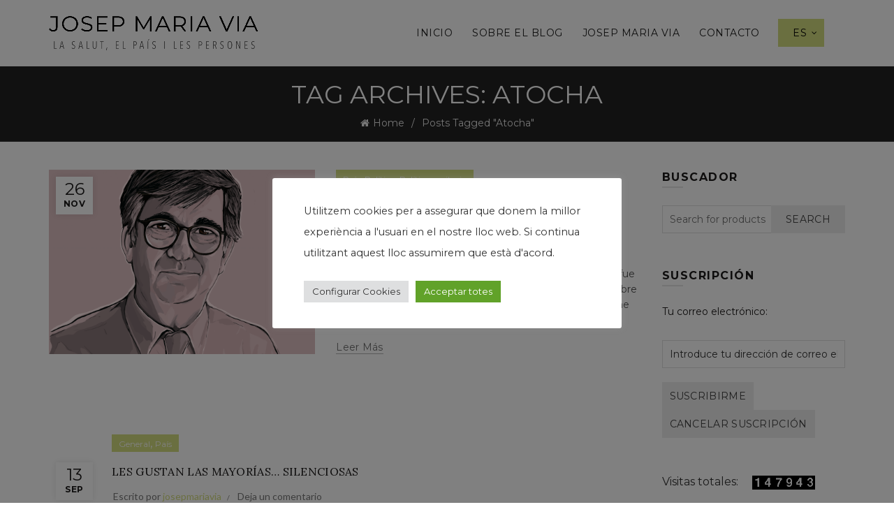

--- FILE ---
content_type: text/html; charset=UTF-8
request_url: https://josepmariavia.com/es/tag/atocha-es/
body_size: 18820
content:
<!DOCTYPE html>
<!--[if IE 8]>
<html class="ie ie8" lang="es-ES">
<![endif]-->
<!--[if !(IE 7) & !(IE 8)]><!-->
<html lang="es-ES">
<!--<![endif]-->
<head>
	<meta charset="UTF-8">
	<meta name="viewport" content="width=device-width, initial-scale=1.0, maximum-scale=1.0, user-scalable=no">
	<link rel="profile" href="http://gmpg.org/xfn/11">
	<link rel="pingback" href="https://josepmariavia.com/xmlrpc.php">

	<title>Atocha &#8211; El blog de Josep Maria Via</title>
<meta name='robots' content='max-image-preview:large' />
	<style>img:is([sizes="auto" i], [sizes^="auto," i]) { contain-intrinsic-size: 3000px 1500px }</style>
	<link rel="alternate" href="https://josepmariavia.com/ca/tag/atocha/" hreflang="ca" />
<link rel="alternate" href="https://josepmariavia.com/es/tag/atocha-es/" hreflang="es" />
<link rel='dns-prefetch' href='//www.google.com' />
<link rel='dns-prefetch' href='//fonts.googleapis.com' />
<link rel="alternate" type="application/rss+xml" title="El blog de Josep Maria Via &raquo; Feed" href="https://josepmariavia.com/es/feed/" />
<link rel="alternate" type="application/rss+xml" title="El blog de Josep Maria Via &raquo; Feed de los comentarios" href="https://josepmariavia.com/es/comments/feed/" />
<link rel="alternate" type="application/rss+xml" title="El blog de Josep Maria Via &raquo; Etiqueta Atocha del feed" href="https://josepmariavia.com/es/tag/atocha-es/feed/" />
		<!-- This site uses the Google Analytics by MonsterInsights plugin v9.6.1 - Using Analytics tracking - https://www.monsterinsights.com/ -->
		<!-- Nota: MonsterInsights no está actualmente configurado en este sitio. El dueño del sitio necesita identificarse usando su cuenta de Google Analytics en el panel de ajustes de MonsterInsights. -->
					<!-- No tracking code set -->
				<!-- / Google Analytics by MonsterInsights -->
		<style id='wp-emoji-styles-inline-css' type='text/css'>

	img.wp-smiley, img.emoji {
		display: inline !important;
		border: none !important;
		box-shadow: none !important;
		height: 1em !important;
		width: 1em !important;
		margin: 0 0.07em !important;
		vertical-align: -0.1em !important;
		background: none !important;
		padding: 0 !important;
	}
</style>
<link rel='stylesheet' id='wp-block-library-css' href='https://josepmariavia.com/wp-includes/css/dist/block-library/style.min.css?ver=7f8ea827608e51439d53dbe2261c3eac' type='text/css' media='all' />
<style id='classic-theme-styles-inline-css' type='text/css'>
/*! This file is auto-generated */
.wp-block-button__link{color:#fff;background-color:#32373c;border-radius:9999px;box-shadow:none;text-decoration:none;padding:calc(.667em + 2px) calc(1.333em + 2px);font-size:1.125em}.wp-block-file__button{background:#32373c;color:#fff;text-decoration:none}
</style>
<style id='safe-svg-svg-icon-style-inline-css' type='text/css'>
.safe-svg-cover{text-align:center}.safe-svg-cover .safe-svg-inside{display:inline-block;max-width:100%}.safe-svg-cover svg{fill:currentColor;height:100%;max-height:100%;max-width:100%;width:100%}

</style>
<style id='global-styles-inline-css' type='text/css'>
:root{--wp--preset--aspect-ratio--square: 1;--wp--preset--aspect-ratio--4-3: 4/3;--wp--preset--aspect-ratio--3-4: 3/4;--wp--preset--aspect-ratio--3-2: 3/2;--wp--preset--aspect-ratio--2-3: 2/3;--wp--preset--aspect-ratio--16-9: 16/9;--wp--preset--aspect-ratio--9-16: 9/16;--wp--preset--color--black: #000000;--wp--preset--color--cyan-bluish-gray: #abb8c3;--wp--preset--color--white: #ffffff;--wp--preset--color--pale-pink: #f78da7;--wp--preset--color--vivid-red: #cf2e2e;--wp--preset--color--luminous-vivid-orange: #ff6900;--wp--preset--color--luminous-vivid-amber: #fcb900;--wp--preset--color--light-green-cyan: #7bdcb5;--wp--preset--color--vivid-green-cyan: #00d084;--wp--preset--color--pale-cyan-blue: #8ed1fc;--wp--preset--color--vivid-cyan-blue: #0693e3;--wp--preset--color--vivid-purple: #9b51e0;--wp--preset--gradient--vivid-cyan-blue-to-vivid-purple: linear-gradient(135deg,rgba(6,147,227,1) 0%,rgb(155,81,224) 100%);--wp--preset--gradient--light-green-cyan-to-vivid-green-cyan: linear-gradient(135deg,rgb(122,220,180) 0%,rgb(0,208,130) 100%);--wp--preset--gradient--luminous-vivid-amber-to-luminous-vivid-orange: linear-gradient(135deg,rgba(252,185,0,1) 0%,rgba(255,105,0,1) 100%);--wp--preset--gradient--luminous-vivid-orange-to-vivid-red: linear-gradient(135deg,rgba(255,105,0,1) 0%,rgb(207,46,46) 100%);--wp--preset--gradient--very-light-gray-to-cyan-bluish-gray: linear-gradient(135deg,rgb(238,238,238) 0%,rgb(169,184,195) 100%);--wp--preset--gradient--cool-to-warm-spectrum: linear-gradient(135deg,rgb(74,234,220) 0%,rgb(151,120,209) 20%,rgb(207,42,186) 40%,rgb(238,44,130) 60%,rgb(251,105,98) 80%,rgb(254,248,76) 100%);--wp--preset--gradient--blush-light-purple: linear-gradient(135deg,rgb(255,206,236) 0%,rgb(152,150,240) 100%);--wp--preset--gradient--blush-bordeaux: linear-gradient(135deg,rgb(254,205,165) 0%,rgb(254,45,45) 50%,rgb(107,0,62) 100%);--wp--preset--gradient--luminous-dusk: linear-gradient(135deg,rgb(255,203,112) 0%,rgb(199,81,192) 50%,rgb(65,88,208) 100%);--wp--preset--gradient--pale-ocean: linear-gradient(135deg,rgb(255,245,203) 0%,rgb(182,227,212) 50%,rgb(51,167,181) 100%);--wp--preset--gradient--electric-grass: linear-gradient(135deg,rgb(202,248,128) 0%,rgb(113,206,126) 100%);--wp--preset--gradient--midnight: linear-gradient(135deg,rgb(2,3,129) 0%,rgb(40,116,252) 100%);--wp--preset--font-size--small: 13px;--wp--preset--font-size--medium: 20px;--wp--preset--font-size--large: 36px;--wp--preset--font-size--x-large: 42px;--wp--preset--spacing--20: 0.44rem;--wp--preset--spacing--30: 0.67rem;--wp--preset--spacing--40: 1rem;--wp--preset--spacing--50: 1.5rem;--wp--preset--spacing--60: 2.25rem;--wp--preset--spacing--70: 3.38rem;--wp--preset--spacing--80: 5.06rem;--wp--preset--shadow--natural: 6px 6px 9px rgba(0, 0, 0, 0.2);--wp--preset--shadow--deep: 12px 12px 50px rgba(0, 0, 0, 0.4);--wp--preset--shadow--sharp: 6px 6px 0px rgba(0, 0, 0, 0.2);--wp--preset--shadow--outlined: 6px 6px 0px -3px rgba(255, 255, 255, 1), 6px 6px rgba(0, 0, 0, 1);--wp--preset--shadow--crisp: 6px 6px 0px rgba(0, 0, 0, 1);}:where(.is-layout-flex){gap: 0.5em;}:where(.is-layout-grid){gap: 0.5em;}body .is-layout-flex{display: flex;}.is-layout-flex{flex-wrap: wrap;align-items: center;}.is-layout-flex > :is(*, div){margin: 0;}body .is-layout-grid{display: grid;}.is-layout-grid > :is(*, div){margin: 0;}:where(.wp-block-columns.is-layout-flex){gap: 2em;}:where(.wp-block-columns.is-layout-grid){gap: 2em;}:where(.wp-block-post-template.is-layout-flex){gap: 1.25em;}:where(.wp-block-post-template.is-layout-grid){gap: 1.25em;}.has-black-color{color: var(--wp--preset--color--black) !important;}.has-cyan-bluish-gray-color{color: var(--wp--preset--color--cyan-bluish-gray) !important;}.has-white-color{color: var(--wp--preset--color--white) !important;}.has-pale-pink-color{color: var(--wp--preset--color--pale-pink) !important;}.has-vivid-red-color{color: var(--wp--preset--color--vivid-red) !important;}.has-luminous-vivid-orange-color{color: var(--wp--preset--color--luminous-vivid-orange) !important;}.has-luminous-vivid-amber-color{color: var(--wp--preset--color--luminous-vivid-amber) !important;}.has-light-green-cyan-color{color: var(--wp--preset--color--light-green-cyan) !important;}.has-vivid-green-cyan-color{color: var(--wp--preset--color--vivid-green-cyan) !important;}.has-pale-cyan-blue-color{color: var(--wp--preset--color--pale-cyan-blue) !important;}.has-vivid-cyan-blue-color{color: var(--wp--preset--color--vivid-cyan-blue) !important;}.has-vivid-purple-color{color: var(--wp--preset--color--vivid-purple) !important;}.has-black-background-color{background-color: var(--wp--preset--color--black) !important;}.has-cyan-bluish-gray-background-color{background-color: var(--wp--preset--color--cyan-bluish-gray) !important;}.has-white-background-color{background-color: var(--wp--preset--color--white) !important;}.has-pale-pink-background-color{background-color: var(--wp--preset--color--pale-pink) !important;}.has-vivid-red-background-color{background-color: var(--wp--preset--color--vivid-red) !important;}.has-luminous-vivid-orange-background-color{background-color: var(--wp--preset--color--luminous-vivid-orange) !important;}.has-luminous-vivid-amber-background-color{background-color: var(--wp--preset--color--luminous-vivid-amber) !important;}.has-light-green-cyan-background-color{background-color: var(--wp--preset--color--light-green-cyan) !important;}.has-vivid-green-cyan-background-color{background-color: var(--wp--preset--color--vivid-green-cyan) !important;}.has-pale-cyan-blue-background-color{background-color: var(--wp--preset--color--pale-cyan-blue) !important;}.has-vivid-cyan-blue-background-color{background-color: var(--wp--preset--color--vivid-cyan-blue) !important;}.has-vivid-purple-background-color{background-color: var(--wp--preset--color--vivid-purple) !important;}.has-black-border-color{border-color: var(--wp--preset--color--black) !important;}.has-cyan-bluish-gray-border-color{border-color: var(--wp--preset--color--cyan-bluish-gray) !important;}.has-white-border-color{border-color: var(--wp--preset--color--white) !important;}.has-pale-pink-border-color{border-color: var(--wp--preset--color--pale-pink) !important;}.has-vivid-red-border-color{border-color: var(--wp--preset--color--vivid-red) !important;}.has-luminous-vivid-orange-border-color{border-color: var(--wp--preset--color--luminous-vivid-orange) !important;}.has-luminous-vivid-amber-border-color{border-color: var(--wp--preset--color--luminous-vivid-amber) !important;}.has-light-green-cyan-border-color{border-color: var(--wp--preset--color--light-green-cyan) !important;}.has-vivid-green-cyan-border-color{border-color: var(--wp--preset--color--vivid-green-cyan) !important;}.has-pale-cyan-blue-border-color{border-color: var(--wp--preset--color--pale-cyan-blue) !important;}.has-vivid-cyan-blue-border-color{border-color: var(--wp--preset--color--vivid-cyan-blue) !important;}.has-vivid-purple-border-color{border-color: var(--wp--preset--color--vivid-purple) !important;}.has-vivid-cyan-blue-to-vivid-purple-gradient-background{background: var(--wp--preset--gradient--vivid-cyan-blue-to-vivid-purple) !important;}.has-light-green-cyan-to-vivid-green-cyan-gradient-background{background: var(--wp--preset--gradient--light-green-cyan-to-vivid-green-cyan) !important;}.has-luminous-vivid-amber-to-luminous-vivid-orange-gradient-background{background: var(--wp--preset--gradient--luminous-vivid-amber-to-luminous-vivid-orange) !important;}.has-luminous-vivid-orange-to-vivid-red-gradient-background{background: var(--wp--preset--gradient--luminous-vivid-orange-to-vivid-red) !important;}.has-very-light-gray-to-cyan-bluish-gray-gradient-background{background: var(--wp--preset--gradient--very-light-gray-to-cyan-bluish-gray) !important;}.has-cool-to-warm-spectrum-gradient-background{background: var(--wp--preset--gradient--cool-to-warm-spectrum) !important;}.has-blush-light-purple-gradient-background{background: var(--wp--preset--gradient--blush-light-purple) !important;}.has-blush-bordeaux-gradient-background{background: var(--wp--preset--gradient--blush-bordeaux) !important;}.has-luminous-dusk-gradient-background{background: var(--wp--preset--gradient--luminous-dusk) !important;}.has-pale-ocean-gradient-background{background: var(--wp--preset--gradient--pale-ocean) !important;}.has-electric-grass-gradient-background{background: var(--wp--preset--gradient--electric-grass) !important;}.has-midnight-gradient-background{background: var(--wp--preset--gradient--midnight) !important;}.has-small-font-size{font-size: var(--wp--preset--font-size--small) !important;}.has-medium-font-size{font-size: var(--wp--preset--font-size--medium) !important;}.has-large-font-size{font-size: var(--wp--preset--font-size--large) !important;}.has-x-large-font-size{font-size: var(--wp--preset--font-size--x-large) !important;}
:where(.wp-block-post-template.is-layout-flex){gap: 1.25em;}:where(.wp-block-post-template.is-layout-grid){gap: 1.25em;}
:where(.wp-block-columns.is-layout-flex){gap: 2em;}:where(.wp-block-columns.is-layout-grid){gap: 2em;}
:root :where(.wp-block-pullquote){font-size: 1.5em;line-height: 1.6;}
</style>
<link rel='stylesheet' id='cookie-law-info-css' href='https://josepmariavia.com/wp-content/plugins/cookie-law-info/legacy/public/css/cookie-law-info-public.css?ver=3.3.1' type='text/css' media='all' />
<link rel='stylesheet' id='cookie-law-info-gdpr-css' href='https://josepmariavia.com/wp-content/plugins/cookie-law-info/legacy/public/css/cookie-law-info-gdpr.css?ver=3.3.1' type='text/css' media='all' />
<link rel='stylesheet' id='super-rss-reader-css' href='https://josepmariavia.com/wp-content/plugins/super-rss-reader/public/css/style.min.css?ver=5.3' type='text/css' media='all' />
<link rel='stylesheet' id='wps-visitor-style-css' href='https://josepmariavia.com/wp-content/plugins/wps-visitor-counter/styles/css/default.css?ver=2' type='text/css' media='all' />
<link rel='stylesheet' id='bootstrap-css' href='https://josepmariavia.com/wp-content/themes/basel/css/bootstrap.min.css?ver=5.5.1' type='text/css' media='all' />
<link rel='stylesheet' id='basel-style-css' href='https://josepmariavia.com/wp-content/themes/basel/style.min.css?ver=5.5.1' type='text/css' media='all' />
<link rel='stylesheet' id='child-style-css' href='https://josepmariavia.com/wp-content/themes/basel-child/style.css?ver=5.5.1' type='text/css' media='all' />
<link rel='stylesheet' id='js_composer_front-css' href='https://josepmariavia.com/wp-content/plugins/js_composer/assets/css/js_composer.min.css?ver=8.5' type='text/css' media='all' />
<link rel='stylesheet' id='vc_font_awesome_5_shims-css' href='https://josepmariavia.com/wp-content/plugins/js_composer/assets/lib/vendor/node_modules/@fortawesome/fontawesome-free/css/v4-shims.min.css?ver=8.5' type='text/css' media='all' />
<link rel='stylesheet' id='basel-blog-general-css' href='https://josepmariavia.com/wp-content/themes/basel/css/parts/blog-general.min.css?ver=5.5.1' type='text/css' media='all' />
<link rel='stylesheet' id='basel-wp-gutenberg-css' href='https://josepmariavia.com/wp-content/themes/basel/css/parts/wp-gutenberg.min.css?ver=5.5.1' type='text/css' media='all' />
<link rel='stylesheet' id='basel-int-revolution-slider-css' href='https://josepmariavia.com/wp-content/themes/basel/css/parts/int-revolution-slider.min.css?ver=5.5.1' type='text/css' media='all' />
<link rel='stylesheet' id='basel-int-wpcf7-css' href='https://josepmariavia.com/wp-content/themes/basel/css/parts/int-wpcf7.min.css?ver=5.5.1' type='text/css' media='all' />
<link rel='stylesheet' id='basel-int-wpbakery-base-css' href='https://josepmariavia.com/wp-content/themes/basel/css/parts/int-wpbakery-base.min.css?ver=5.5.1' type='text/css' media='all' />
<link rel='stylesheet' id='basel-header-general-css' href='https://josepmariavia.com/wp-content/themes/basel/css/parts/header-general.min.css?ver=5.5.1' type='text/css' media='all' />
<link rel='stylesheet' id='basel-page-title-css' href='https://josepmariavia.com/wp-content/themes/basel/css/parts/page-title.min.css?ver=5.5.1' type='text/css' media='all' />
<link rel='stylesheet' id='basel-el-social-icons-css' href='https://josepmariavia.com/wp-content/themes/basel/css/parts/el-social-icons.min.css?ver=5.5.1' type='text/css' media='all' />
<link rel='stylesheet' id='basel-opt-off-canvas-sidebar-css' href='https://josepmariavia.com/wp-content/themes/basel/css/parts/opt-off-canvas-sidebar.min.css?ver=5.5.1' type='text/css' media='all' />
<link rel='stylesheet' id='basel-footer-general-css' href='https://josepmariavia.com/wp-content/themes/basel/css/parts/footer-general.min.css?ver=5.5.1' type='text/css' media='all' />
<link rel='stylesheet' id='basel-lib-photoswipe-css' href='https://josepmariavia.com/wp-content/themes/basel/css/parts/lib-photoswipe.min.css?ver=5.5.1' type='text/css' media='all' />
<link rel='stylesheet' id='basel-opt-scrolltotop-css' href='https://josepmariavia.com/wp-content/themes/basel/css/parts/opt-scrolltotop.min.css?ver=5.5.1' type='text/css' media='all' />
<link rel='stylesheet' id='xts-google-fonts-css' href='//fonts.googleapis.com/css?family=Montserrat%3A100%2C100italic%2C200%2C200italic%2C300%2C300italic%2C400%2C400italic%2C500%2C500italic%2C600%2C600italic%2C700%2C700italic%2C800%2C800italic%2C900%2C900italic%7CLora%3A400%2C500%2C600%2C700%2C400italic%2C500italic%2C600italic%2C700italic%7CLato%3A100%2C100italic%2C300%2C300italic%2C400%2C400italic%2C700%2C700italic%2C900%2C900italic&#038;ver=5.5.1' type='text/css' media='all' />
<link rel='stylesheet' id='basel-dynamic-style-css' href='https://josepmariavia.com/wp-content/uploads/2025/07/basel-dynamic-1753869941.css?ver=5.5.1' type='text/css' media='all' />
<script type="text/javascript" src="https://josepmariavia.com/wp-includes/js/jquery/jquery.min.js?ver=3.7.1" id="jquery-core-js"></script>
<script type="text/javascript" src="https://josepmariavia.com/wp-includes/js/jquery/jquery-migrate.min.js?ver=3.4.1" id="jquery-migrate-js"></script>
<script type="text/javascript" id="cookie-law-info-js-extra">
/* <![CDATA[ */
var Cli_Data = {"nn_cookie_ids":[],"cookielist":[],"non_necessary_cookies":[],"ccpaEnabled":"","ccpaRegionBased":"","ccpaBarEnabled":"","strictlyEnabled":["necessary","obligatoire"],"ccpaType":"gdpr","js_blocking":"1","custom_integration":"","triggerDomRefresh":"","secure_cookies":""};
var cli_cookiebar_settings = {"animate_speed_hide":"500","animate_speed_show":"500","background":"#FFF","border":"#b1a6a6c2","border_on":"","button_1_button_colour":"#61a229","button_1_button_hover":"#4e8221","button_1_link_colour":"#fff","button_1_as_button":"1","button_1_new_win":"","button_2_button_colour":"#333","button_2_button_hover":"#292929","button_2_link_colour":"#444","button_2_as_button":"","button_2_hidebar":"","button_3_button_colour":"#dedfe0","button_3_button_hover":"#b2b2b3","button_3_link_colour":"#333333","button_3_as_button":"1","button_3_new_win":"","button_4_button_colour":"#dedfe0","button_4_button_hover":"#b2b2b3","button_4_link_colour":"#333333","button_4_as_button":"1","button_7_button_colour":"#61a229","button_7_button_hover":"#4e8221","button_7_link_colour":"#fff","button_7_as_button":"1","button_7_new_win":"","font_family":"inherit","header_fix":"","notify_animate_hide":"1","notify_animate_show":"","notify_div_id":"#cookie-law-info-bar","notify_position_horizontal":"right","notify_position_vertical":"bottom","scroll_close":"","scroll_close_reload":"","accept_close_reload":"","reject_close_reload":"","showagain_tab":"","showagain_background":"#fff","showagain_border":"#000","showagain_div_id":"#cookie-law-info-again","showagain_x_position":"100px","text":"#333333","show_once_yn":"","show_once":"10000","logging_on":"","as_popup":"","popup_overlay":"1","bar_heading_text":"","cookie_bar_as":"popup","popup_showagain_position":"bottom-right","widget_position":"left"};
var log_object = {"ajax_url":"https:\/\/josepmariavia.com\/wp-admin\/admin-ajax.php"};
/* ]]> */
</script>
<script type="text/javascript" src="https://josepmariavia.com/wp-content/plugins/cookie-law-info/legacy/public/js/cookie-law-info-public.js?ver=3.3.1" id="cookie-law-info-js"></script>
<script type="text/javascript" src="https://josepmariavia.com/wp-content/plugins/super-rss-reader/public/js/jquery.easy-ticker.min.js?ver=5.3" id="jquery-easy-ticker-js"></script>
<script type="text/javascript" src="https://josepmariavia.com/wp-content/plugins/super-rss-reader/public/js/script.min.js?ver=5.3" id="super-rss-reader-js"></script>
<script type="text/javascript" id="wps-js-extra">
/* <![CDATA[ */
var wpspagevisit = {"ajaxurl":"https:\/\/josepmariavia.com\/wp-admin\/admin-ajax.php","ajax_nonce":"44cf8879b4"};
/* ]]> */
</script>
<script type="text/javascript" src="https://josepmariavia.com/wp-content/plugins/wps-visitor-counter/styles/js/custom.js?ver=1" id="wps-js"></script>
<!--[if lt IE 9]>
<script type="text/javascript" src="https://josepmariavia.com/wp-content/themes/basel/js/html5.min.js?ver=5.5.1" id="basel_html5shiv-js"></script>
<![endif]-->
<script></script><link rel="https://api.w.org/" href="https://josepmariavia.com/wp-json/" /><link rel="alternate" title="JSON" type="application/json" href="https://josepmariavia.com/wp-json/wp/v2/tags/8166" /><link rel="EditURI" type="application/rsd+xml" title="RSD" href="https://josepmariavia.com/xmlrpc.php?rsd" />

<link rel="apple-touch-icon" sizes="152x152" href="/wp-content/uploads/fbrfg/apple-touch-icon.png">
<link rel="icon" type="image/png" sizes="32x32" href="/wp-content/uploads/fbrfg/favicon-32x32.png">
<link rel="icon" type="image/png" sizes="16x16" href="/wp-content/uploads/fbrfg/favicon-16x16.png">
<link rel="manifest" href="/wp-content/uploads/fbrfg/site.webmanifest">
<link rel="mask-icon" href="/wp-content/uploads/fbrfg/safari-pinned-tab.svg" color="#000000">
<link rel="shortcut icon" href="/wp-content/uploads/fbrfg/favicon.ico">
<meta name="msapplication-TileColor" content="#ffffff">
<meta name="msapplication-config" content="/wp-content/uploads/fbrfg/browserconfig.xml">
<meta name="theme-color" content="#ffffff"><meta name="theme-color" content="">		
		
		
				        <style> 
            	
			/* Shop popup */
			
			.basel-promo-popup {
			   max-width: 900px;
			}
	
            .site-logo {
                width: 20%;
            }    

            .site-logo img {
                max-width: 300px;
                max-height: 95px;
            }    

                            .right-column {
                    width: 30px;
                }  
            
                            .basel-woocommerce-layered-nav .basel-scroll-content {
                    max-height: 280px;
                }
            
			/* header Banner */
			body .header-banner {
				height: 40px;
			}
	
			body.header-banner-display .website-wrapper {
				margin-top:40px;
			}	

            /* Topbar height configs */

			.topbar-menu ul > li {
				line-height: 42px;
			}
			
			.topbar-wrapp,
			.topbar-content:before {
				height: 42px;
			}
			
			.sticky-header-prepared.basel-top-bar-on .header-shop, 
			.sticky-header-prepared.basel-top-bar-on .header-split,
			.enable-sticky-header.basel-header-overlap.basel-top-bar-on .main-header {
				top: 42px;
			}

            /* Header height configs */

            /* Limit logo image height for according to header height */
            .site-logo img {
                max-height: 95px;
            } 

            /* And for sticky header logo also */
            .act-scroll .site-logo img,
            .header-clone .site-logo img {
                max-height: 75px;
            }   

            /* Set sticky headers height for cloned headers based on menu links line height */
            .header-clone .main-nav .menu > li > a {
                height: 75px;
                line-height: 75px;
            } 

            /* Height for switch logos */

            .sticky-header-real:not(.global-header-menu-top) .switch-logo-enable .basel-logo {
                height: 95px;
            }

            .sticky-header-real:not(.global-header-menu-top) .act-scroll .switch-logo-enable .basel-logo {
                height: 75px;
            }

            .sticky-header-real:not(.global-header-menu-top) .act-scroll .switch-logo-enable {
                transform: translateY(-75px);
            }

                            /* Header height for these layouts based on it's menu links line height */
                .main-nav .menu > li > a {
                    height: 95px;
                    line-height: 95px;
                }  
                /* The same for sticky header */
                .act-scroll .main-nav .menu > li > a {
                    height: 75px;
                    line-height: 75px;
                }  
            
            
            
            
            /* Page headings settings for heading overlap. Calculate on the header height base */

            .basel-header-overlap .title-size-default,
            .basel-header-overlap .title-size-small,
            .basel-header-overlap .title-shop.without-title.title-size-default,
            .basel-header-overlap .title-shop.without-title.title-size-small {
                padding-top: 135px;
            }


            .basel-header-overlap .title-shop.without-title.title-size-large,
            .basel-header-overlap .title-size-large {
                padding-top: 215px;
            }

            @media (max-width: 991px) {

				/* header Banner */
				body .header-banner {
					height: 40px;
				}
	
				body.header-banner-display .website-wrapper {
					margin-top:40px;
				}

	            /* Topbar height configs */
				.topbar-menu ul > li {
					line-height: 38px;
				}
				
				.topbar-wrapp,
				.topbar-content:before {
					height: 38px;
				}
				
				.sticky-header-prepared.basel-top-bar-on .header-shop, 
				.sticky-header-prepared.basel-top-bar-on .header-split,
				.enable-sticky-header.basel-header-overlap.basel-top-bar-on .main-header {
					top: 38px;
				}

                /* Set header height for mobile devices */
                .main-header .wrapp-header {
                    min-height: 60px;
                } 

                /* Limit logo image height for mobile according to mobile header height */
                .site-logo img {
                    max-height: 60px;
                }   

                /* Limit logo on sticky header. Both header real and header cloned */
                .act-scroll .site-logo img,
                .header-clone .site-logo img {
                    max-height: 60px;
                }

                /* Height for switch logos */

                .main-header .switch-logo-enable .basel-logo {
                    height: 60px;
                }

                .sticky-header-real:not(.global-header-menu-top) .act-scroll .switch-logo-enable .basel-logo {
                    height: 60px;
                }

                .sticky-header-real:not(.global-header-menu-top) .act-scroll .switch-logo-enable {
                    transform: translateY(-60px);
                }

                /* Page headings settings for heading overlap. Calculate on the MOBILE header height base */
                .basel-header-overlap .title-size-default,
                .basel-header-overlap .title-size-small,
                .basel-header-overlap .title-shop.without-title.title-size-default,
                .basel-header-overlap .title-shop.without-title.title-size-small {
                    padding-top: 80px;
                }

                .basel-header-overlap .title-shop.without-title.title-size-large,
                .basel-header-overlap .title-size-large {
                    padding-top: 120px;
                }
 
            }

                 
                    </style>
        
        
		<meta name="generator" content="Powered by WPBakery Page Builder - drag and drop page builder for WordPress."/>
<meta name="generator" content="Powered by Slider Revolution 6.7.35 - responsive, Mobile-Friendly Slider Plugin for WordPress with comfortable drag and drop interface." />
<link rel="icon" href="https://josepmariavia.com/wp-content/uploads/2023/10/cropped-favicon-jmv-32x32.jpg" sizes="32x32" />
<link rel="icon" href="https://josepmariavia.com/wp-content/uploads/2023/10/cropped-favicon-jmv-192x192.jpg" sizes="192x192" />
<link rel="apple-touch-icon" href="https://josepmariavia.com/wp-content/uploads/2023/10/cropped-favicon-jmv-180x180.jpg" />
<meta name="msapplication-TileImage" content="https://josepmariavia.com/wp-content/uploads/2023/10/cropped-favicon-jmv-270x270.jpg" />
<script>function setREVStartSize(e){
			//window.requestAnimationFrame(function() {
				window.RSIW = window.RSIW===undefined ? window.innerWidth : window.RSIW;
				window.RSIH = window.RSIH===undefined ? window.innerHeight : window.RSIH;
				try {
					var pw = document.getElementById(e.c).parentNode.offsetWidth,
						newh;
					pw = pw===0 || isNaN(pw) || (e.l=="fullwidth" || e.layout=="fullwidth") ? window.RSIW : pw;
					e.tabw = e.tabw===undefined ? 0 : parseInt(e.tabw);
					e.thumbw = e.thumbw===undefined ? 0 : parseInt(e.thumbw);
					e.tabh = e.tabh===undefined ? 0 : parseInt(e.tabh);
					e.thumbh = e.thumbh===undefined ? 0 : parseInt(e.thumbh);
					e.tabhide = e.tabhide===undefined ? 0 : parseInt(e.tabhide);
					e.thumbhide = e.thumbhide===undefined ? 0 : parseInt(e.thumbhide);
					e.mh = e.mh===undefined || e.mh=="" || e.mh==="auto" ? 0 : parseInt(e.mh,0);
					if(e.layout==="fullscreen" || e.l==="fullscreen")
						newh = Math.max(e.mh,window.RSIH);
					else{
						e.gw = Array.isArray(e.gw) ? e.gw : [e.gw];
						for (var i in e.rl) if (e.gw[i]===undefined || e.gw[i]===0) e.gw[i] = e.gw[i-1];
						e.gh = e.el===undefined || e.el==="" || (Array.isArray(e.el) && e.el.length==0)? e.gh : e.el;
						e.gh = Array.isArray(e.gh) ? e.gh : [e.gh];
						for (var i in e.rl) if (e.gh[i]===undefined || e.gh[i]===0) e.gh[i] = e.gh[i-1];
											
						var nl = new Array(e.rl.length),
							ix = 0,
							sl;
						e.tabw = e.tabhide>=pw ? 0 : e.tabw;
						e.thumbw = e.thumbhide>=pw ? 0 : e.thumbw;
						e.tabh = e.tabhide>=pw ? 0 : e.tabh;
						e.thumbh = e.thumbhide>=pw ? 0 : e.thumbh;
						for (var i in e.rl) nl[i] = e.rl[i]<window.RSIW ? 0 : e.rl[i];
						sl = nl[0];
						for (var i in nl) if (sl>nl[i] && nl[i]>0) { sl = nl[i]; ix=i;}
						var m = pw>(e.gw[ix]+e.tabw+e.thumbw) ? 1 : (pw-(e.tabw+e.thumbw)) / (e.gw[ix]);
						newh =  (e.gh[ix] * m) + (e.tabh + e.thumbh);
					}
					var el = document.getElementById(e.c);
					if (el!==null && el) el.style.height = newh+"px";
					el = document.getElementById(e.c+"_wrapper");
					if (el!==null && el) {
						el.style.height = newh+"px";
						el.style.display = "block";
					}
				} catch(e){
					console.log("Failure at Presize of Slider:" + e)
				}
			//});
		  };</script>
<noscript><style> .wpb_animate_when_almost_visible { opacity: 1; }</style></noscript></head>

<body class="archive tag tag-atocha-es tag-8166 wp-theme-basel wp-child-theme-basel-child wrapper-full-width global-cart-design-1 global-search-disable global-header-simple mobile-nav-from-right basel-light catalog-mode-off categories-accordion-on global-wishlist-enable basel-top-bar-off basel-ajax-shop-on basel-ajax-search-off enable-sticky-header sticky-header-clone offcanvas-sidebar-mobile offcanvas-sidebar-tablet wpb-js-composer js-comp-ver-8.5 vc_responsive">
						<div class="mobile-nav">
				<div class="menu-main-menu-es-container"><ul id="menu-main-menu-es" class="site-mobile-menu"><li id="menu-item-6352" class="menu-item menu-item-type-post_type menu-item-object-page menu-item-home menu-item-6352 menu-item-design-default item-event-hover"><a href="https://josepmariavia.com/es/inicio/">Inicio</a></li>
<li id="menu-item-6334" class="menu-item menu-item-type-post_type menu-item-object-page menu-item-6334 menu-item-design-default item-event-hover"><a href="https://josepmariavia.com/es/sobre-el-blog-es/">Sobre el blog</a></li>
<li id="menu-item-6382" class="menu-item menu-item-type-post_type menu-item-object-page menu-item-6382 menu-item-design-default item-event-hover"><a href="https://josepmariavia.com/es/josep-maria-via-es/">Josep Maria Via</a></li>
<li id="menu-item-6340" class="menu-item menu-item-type-post_type menu-item-object-page menu-item-6340 menu-item-design-default item-event-hover"><a href="https://josepmariavia.com/es/contacto/">Contacto</a></li>
<li id="menu-item-6318" class="pll-parent-menu-item menu-item menu-item-type-custom menu-item-object-custom current-menu-parent menu-item-has-children menu-item-6318 menu-item-design-default item-event-hover callto-btn"><a href="#pll_switcher">ES</a>
<div class="sub-menu-dropdown color-scheme-dark">

<div class="container">

<ul class="sub-menu color-scheme-dark">
	<li id="menu-item-6318-ca" class="lang-item lang-item-5220 lang-item-ca lang-item-first menu-item menu-item-type-custom menu-item-object-custom menu-item-6318-ca menu-item-design-default item-event-hover"><a href="https://josepmariavia.com/ca/tag/atocha/" hreflang="ca" lang="ca">CAT</a></li>
	<li id="menu-item-6318-es" class="lang-item lang-item-5223 lang-item-es current-lang menu-item menu-item-type-custom menu-item-object-custom menu-item-6318-es menu-item-design-default item-event-hover"><a href="https://josepmariavia.com/es/tag/atocha-es/" hreflang="es-ES" lang="es-ES">ES</a></li>
</ul>
</div>
</div>
</li>
</ul></div>			</div><!--END MOBILE-NAV-->
						<div class="cart-widget-side">
					<div class="widget-heading">
						<span class="widget-title">Shopping cart</span>
						<a href="#" rel="nofollow" class="widget-close">close</a>
					</div>
									</div>
			<div class="website-wrapper">
	
	
	<!-- HEADER -->
	<header class="main-header header-has-no-bg header-simple icons-design-line color-scheme-dark">

		<div class="container">
<div class="wrapp-header">
			<div class="site-logo">
				<div class="basel-logo-wrap">
					<a href="https://josepmariavia.com/es/inicio/" class="basel-logo basel-main-logo" rel="home">
						<img src="https://josepmariavia.com/wp-content/uploads/2020/04/logo-jmv.png" alt="El blog de Josep Maria Via" />					</a>
									</div>
			</div>
					<div class="main-nav site-navigation basel-navigation menu-right" role="navigation">
				<div class="menu-main-menu-es-container"><ul id="menu-main-menu-es-1" class="menu"><li class="menu-item menu-item-type-post_type menu-item-object-page menu-item-home menu-item-6352 menu-item-design-default item-event-hover"><a href="https://josepmariavia.com/es/inicio/">Inicio</a></li>
<li class="menu-item menu-item-type-post_type menu-item-object-page menu-item-6334 menu-item-design-default item-event-hover"><a href="https://josepmariavia.com/es/sobre-el-blog-es/">Sobre el blog</a></li>
<li class="menu-item menu-item-type-post_type menu-item-object-page menu-item-6382 menu-item-design-default item-event-hover"><a href="https://josepmariavia.com/es/josep-maria-via-es/">Josep Maria Via</a></li>
<li class="menu-item menu-item-type-post_type menu-item-object-page menu-item-6340 menu-item-design-default item-event-hover"><a href="https://josepmariavia.com/es/contacto/">Contacto</a></li>
<li class="pll-parent-menu-item menu-item menu-item-type-custom menu-item-object-custom current-menu-parent menu-item-has-children menu-item-6318 menu-item-design-default item-event-hover callto-btn"><a href="#pll_switcher">ES</a>
<div class="sub-menu-dropdown color-scheme-dark">

<div class="container">

<ul class="sub-menu color-scheme-dark">
	<li class="lang-item lang-item-5220 lang-item-ca lang-item-first menu-item menu-item-type-custom menu-item-object-custom menu-item-6318-ca menu-item-design-default item-event-hover"><a href="https://josepmariavia.com/ca/tag/atocha/" hreflang="ca" lang="ca">CAT</a></li>
	<li class="lang-item lang-item-5223 lang-item-es current-lang menu-item menu-item-type-custom menu-item-object-custom menu-item-6318-es menu-item-design-default item-event-hover"><a href="https://josepmariavia.com/es/tag/atocha-es/" hreflang="es-ES" lang="es-ES">ES</a></li>
</ul>
</div>
</div>
</li>
</ul></div>			</div><!--END MAIN-NAV-->
		<div class="right-column">
			<div class="mobile-nav-icon">
				<span class="basel-burger"></span>
			</div><!--END MOBILE-NAV-ICON-->
		</div>
</div>
</div>

	</header><!--END MAIN HEADER-->

	<div class="clear"></div>
	
						<div class="main-page-wrapper">
		
						<div class="page-title page-title-default title-size-small title-design-centered color-scheme-light title-blog" style="">
					<div class="container">
						<header class="entry-header">
							<h3 class="entry-title">Tag Archives: Atocha</h3>							<div class="breadcrumbs" xmlns:v="https://schema.org/"><a href="https://josepmariavia.com/es/inicio/" rel="v:url" property="v:title">Home</a> &raquo; <span class="current">Posts Tagged &quot;Atocha&quot;</span></div><!-- .breadcrumbs -->						</header><!-- .entry-header -->
					</div>
				</div>
			
		<!-- MAIN CONTENT AREA -->
				<div class="container">
			<div class="row">
		

<div class="site-content col-sm-9" role="main">

	
			
				
				
								
																				
<article id="post-6623" class="blog-design-small-images blog-post-loop blog-style- post-6623 post type-post status-publish format-standard has-post-thumbnail hentry category-pais-es category-politica-es category-politica-sanitaria-es2 tag-11-m-es tag-alberto-fernandez-diaz-es tag-alianza-popular-es tag-ana-pastor-es tag-angel-acebes-es tag-arnaldo-otegui-es tag-asesinato tag-atocha-es tag-banca-catalana-es tag-barcelona-es tag-bildu-es tag-blair-es tag-caputxinada-es tag-catalanismo tag-cataluna tag-cdc-es tag-churchill-es tag-concierto-economico tag-congreso-de-los-diputados tag-convergentes tag-de-gaulle-es tag-dialogo tag-dictadura-es tag-donosti-es tag-ernest-lluch-es tag-espana-es2 tag-espanolista tag-fascistas tag-federalismo tag-felipe-gonzalez-es tag-francisco-garcia-valdecasas-es tag-franquismo tag-fundacion-ernest-lluch tag-gemma-nierga-es tag-generalidad tag-golpe-de-estado tag-independentismo tag-insalud-es tag-joan-clos-es tag-joan-esculles-es tag-joan-raventos-es tag-jordi-pujol-es tag-jose-luis-casado-es tag-jose-maria-aznar-es tag-josep-laporte-i-salas-es tag-juan-jose-ibarretxe-es tag-julia-garcia-valdecasas-es tag-julian-garcia-vargas-es tag-ley-general-de-sanidad-es tag-liderazgo tag-loapa-es tag-madrid-es tag-manuel-fraga-es tag-merkel-es tag-nacionalismo tag-otegui-es tag-pais-vasco tag-pajaro-en-mano tag-poder-judicial-es tag-psc-es tag-psoe-es tag-real-academia-de-medicina-de-cataluna tag-regimen-del-78 tag-represion tag-sanidad-catalana tag-separacion-de-poderes tag-separatistas tag-sindicato-de-estudiantes-de-la-ub tag-sistema-nacional-de-salud tag-socialismo-valencianista tag-socialistas tag-tejero-es tag-terrorismo tag-ucd-es tag-universidad-de-barcelona tag-vox-es tag-xavier-trias-es tag-y tag-zapatero-es">
		<header class="entry-header">
								<figure id="carousel-584" class="entry-thumbnail" >
				
				
					<div class="post-img-wrapp">
						<a href="https://josepmariavia.com/es/veinte-anos-de-la-muerte-de-ernest-lluch-luces-y-alguna-pequena-sombra/">
							<img width="1024" height="786" src="https://josepmariavia.com/wp-content/uploads/2020/11/Lluch-Cat-plural-1-1024x786.png" class="attachment-large wp-post-image attachment-large" alt="" title="Lluch Cat plural" decoding="async" fetchpriority="high" srcset="https://josepmariavia.com/wp-content/uploads/2020/11/Lluch-Cat-plural-1-1024x786.png 1024w, https://josepmariavia.com/wp-content/uploads/2020/11/Lluch-Cat-plural-1-300x230.png 300w, https://josepmariavia.com/wp-content/uploads/2020/11/Lluch-Cat-plural-1-768x589.png 768w, https://josepmariavia.com/wp-content/uploads/2020/11/Lluch-Cat-plural-1-1536x1178.png 1536w, https://josepmariavia.com/wp-content/uploads/2020/11/Lluch-Cat-plural-1.png 2048w" sizes="(max-width: 1024px) 100vw, 1024px" />						</a>
					</div>
					<div class="post-image-mask">
						<a href="https://josepmariavia.com/es/veinte-anos-de-la-muerte-de-ernest-lluch-luces-y-alguna-pequena-sombra/">Leer más</a>
					</div>
					
				
			</figure>
		
		
						<div class="post-date" onclick="">
				<span class="post-date-day">
					26				</span>
				<span class="post-date-month">
					Nov				</span>
			</div>
		
			<div class="post-mask">
									<div class="meta-post-categories"><a href="https://josepmariavia.com/es/category/pais-es/" rel="category tag">País</a>, <a href="https://josepmariavia.com/es/category/politica-es/" rel="category tag">Política</a>, <a href="https://josepmariavia.com/es/category/politica-sanitaria-es2/" rel="category tag">Política sanitaria</a></div>
				
									<h3 class="entry-title">
						<a href="https://josepmariavia.com/es/veinte-anos-de-la-muerte-de-ernest-lluch-luces-y-alguna-pequena-sombra/" rel="bookmark">VEINTE AÑOS DE LA MUERTE DE ERNEST LLUCH. LUCES Y ALGUNA PEQUEÑA SOMBRA</a>
					</h3>
				
									<div class="entry-meta basel-entry-meta">
									<ul class="entry-meta-list">
				
										<li class="modified-date"><time class="updated" datetime="2020-11-26T19:48:26+01:00">26 noviembre, 2020</time></li>

					
															
						<li class="meta-author">
															Escrito por														
														<a href="" rel="author">
								<span class="vcard author author_name">
									<span class="fn">josepmariavia</span>
								</span>
							</a>
						</li>
																																									<!-- hack Rubén <li class="meta-tags"><a href="https://josepmariavia.com/es/tag/11-m-es/" rel="tag">11-M</a>, <a href="https://josepmariavia.com/es/tag/alberto-fernandez-diaz-es/" rel="tag">Alberto Fernández Díaz</a>, <a href="https://josepmariavia.com/es/tag/alianza-popular-es/" rel="tag">Alianza Popular</a>, <a href="https://josepmariavia.com/es/tag/ana-pastor-es/" rel="tag">Ana Pastor</a>, <a href="https://josepmariavia.com/es/tag/angel-acebes-es/" rel="tag">Ángel Acebes</a>, <a href="https://josepmariavia.com/es/tag/arnaldo-otegui-es/" rel="tag">Arnaldo Otegui</a>, <a href="https://josepmariavia.com/es/tag/asesinato/" rel="tag">Asesinato</a>, <a href="https://josepmariavia.com/es/tag/atocha-es/" rel="tag">Atocha</a>, <a href="https://josepmariavia.com/es/tag/banca-catalana-es/" rel="tag">Banca Catalana</a>, <a href="https://josepmariavia.com/es/tag/barcelona-es/" rel="tag">Barcelona</a>, <a href="https://josepmariavia.com/es/tag/bildu-es/" rel="tag">Bildu</a>, <a href="https://josepmariavia.com/es/tag/blair-es/" rel="tag">Blair</a>, <a href="https://josepmariavia.com/es/tag/caputxinada-es/" rel="tag">Caputxinada</a>, <a href="https://josepmariavia.com/es/tag/catalanismo/" rel="tag">Catalanismo</a>, <a href="https://josepmariavia.com/es/tag/cataluna/" rel="tag">Cataluña</a>, <a href="https://josepmariavia.com/es/tag/cdc-es/" rel="tag">CDC</a>, <a href="https://josepmariavia.com/es/tag/churchill-es/" rel="tag">Churchill</a>, <a href="https://josepmariavia.com/es/tag/concierto-economico/" rel="tag">Concierto económico</a>, <a href="https://josepmariavia.com/es/tag/congreso-de-los-diputados/" rel="tag">Congreso de los Diputados</a>, <a href="https://josepmariavia.com/es/tag/convergentes/" rel="tag">Convergentes</a>, <a href="https://josepmariavia.com/es/tag/de-gaulle-es/" rel="tag">De Gaulle</a>, <a href="https://josepmariavia.com/es/tag/dialogo/" rel="tag">Diálogo</a>, <a href="https://josepmariavia.com/es/tag/dictadura-es/" rel="tag">Dictadura</a>, <a href="https://josepmariavia.com/es/tag/donosti-es/" rel="tag">Donosti</a>, <a href="https://josepmariavia.com/es/tag/ernest-lluch-es/" rel="tag">Ernest Lluch</a>, <a href="https://josepmariavia.com/es/tag/espana-es2/" rel="tag">España</a>, <a href="https://josepmariavia.com/es/tag/espanolista/" rel="tag">Españolista</a>, <a href="https://josepmariavia.com/es/tag/fascistas/" rel="tag">Fascistas</a>, <a href="https://josepmariavia.com/es/tag/federalismo/" rel="tag">Federalismo</a>, <a href="https://josepmariavia.com/es/tag/felipe-gonzalez-es/" rel="tag">Felipe González</a>, <a href="https://josepmariavia.com/es/tag/francisco-garcia-valdecasas-es/" rel="tag">Francisco García Valdecasas</a>, <a href="https://josepmariavia.com/es/tag/franquismo/" rel="tag">Franquismo</a>, <a href="https://josepmariavia.com/es/tag/fundacion-ernest-lluch/" rel="tag">Fundación Ernest Lluch</a>, <a href="https://josepmariavia.com/es/tag/gemma-nierga-es/" rel="tag">Gemma Nierga</a>, <a href="https://josepmariavia.com/es/tag/generalidad/" rel="tag">Generalidad</a>, <a href="https://josepmariavia.com/es/tag/golpe-de-estado/" rel="tag">Golpe de Estado</a>, <a href="https://josepmariavia.com/es/tag/independentismo/" rel="tag">Independentismo</a>, <a href="https://josepmariavia.com/es/tag/insalud-es/" rel="tag">INSALUD</a>, <a href="https://josepmariavia.com/es/tag/joan-clos-es/" rel="tag">Joan Clos</a>, <a href="https://josepmariavia.com/es/tag/joan-esculles-es/" rel="tag">Joan Esculles</a>, <a href="https://josepmariavia.com/es/tag/joan-raventos-es/" rel="tag">Joan Raventós</a>, <a href="https://josepmariavia.com/es/tag/jordi-pujol-es/" rel="tag">Jordi Pujol</a>, <a href="https://josepmariavia.com/es/tag/jose-luis-casado-es/" rel="tag">José Luís Casado</a>, <a href="https://josepmariavia.com/es/tag/jose-maria-aznar-es/" rel="tag">José María Aznar</a>, <a href="https://josepmariavia.com/es/tag/josep-laporte-i-salas-es/" rel="tag">Josep Laporte i Salas</a>, <a href="https://josepmariavia.com/es/tag/juan-jose-ibarretxe-es/" rel="tag">Juan José Ibarretxe</a>, <a href="https://josepmariavia.com/es/tag/julia-garcia-valdecasas-es/" rel="tag">Júlia García Valdecasas</a>, <a href="https://josepmariavia.com/es/tag/julian-garcia-vargas-es/" rel="tag">Julián Garcia VArgas</a>, <a href="https://josepmariavia.com/es/tag/ley-general-de-sanidad-es/" rel="tag">Ley General de Sanidad</a>, <a href="https://josepmariavia.com/es/tag/liderazgo/" rel="tag">Liderazgo</a>, <a href="https://josepmariavia.com/es/tag/loapa-es/" rel="tag">LOAPA</a>, <a href="https://josepmariavia.com/es/tag/madrid-es/" rel="tag">Madrid</a>, <a href="https://josepmariavia.com/es/tag/manuel-fraga-es/" rel="tag">Manuel Fraga</a>, <a href="https://josepmariavia.com/es/tag/merkel-es/" rel="tag">Merkel</a>, <a href="https://josepmariavia.com/es/tag/nacionalismo/" rel="tag">Nacionalismo</a>, <a href="https://josepmariavia.com/es/tag/otegui-es/" rel="tag">Otegui</a>, <a href="https://josepmariavia.com/es/tag/pais-vasco/" rel="tag">País Vasco</a>, <a href="https://josepmariavia.com/es/tag/pajaro-en-mano/" rel="tag">Pájaro en mano</a>, <a href="https://josepmariavia.com/es/tag/poder-judicial-es/" rel="tag">Poder judicial</a>, <a href="https://josepmariavia.com/es/tag/psc-es/" rel="tag">PSC</a>, <a href="https://josepmariavia.com/es/tag/psoe-es/" rel="tag">PSOE</a>, <a href="https://josepmariavia.com/es/tag/real-academia-de-medicina-de-cataluna/" rel="tag">Real Academia de Medicina de Cataluña</a>, <a href="https://josepmariavia.com/es/tag/regimen-del-78/" rel="tag">Régimen del 78</a>, <a href="https://josepmariavia.com/es/tag/represion/" rel="tag">Represión</a>, <a href="https://josepmariavia.com/es/tag/sanidad-catalana/" rel="tag">Sanidad catalana</a>, <a href="https://josepmariavia.com/es/tag/separacion-de-poderes/" rel="tag">Separación de poderes</a>, <a href="https://josepmariavia.com/es/tag/separatistas/" rel="tag">Separatistas</a>, <a href="https://josepmariavia.com/es/tag/sindicato-de-estudiantes-de-la-ub/" rel="tag">Sindicato de Estudiantes de la UB</a>, <a href="https://josepmariavia.com/es/tag/sistema-nacional-de-salud/" rel="tag">Sistema Nacional de Salud</a>, <a href="https://josepmariavia.com/es/tag/socialismo-valencianista/" rel="tag">Socialismo valencianista</a>, <a href="https://josepmariavia.com/es/tag/socialistas/" rel="tag">Socialistas</a>, <a href="https://josepmariavia.com/es/tag/tejero-es/" rel="tag">Tejero</a>, <a href="https://josepmariavia.com/es/tag/terrorismo/" rel="tag">Terrorismo</a>, <a href="https://josepmariavia.com/es/tag/ucd-es/" rel="tag">UCD</a>, <a href="https://josepmariavia.com/es/tag/universidad-de-barcelona/" rel="tag">Universidad de Barcelona</a>, <a href="https://josepmariavia.com/es/tag/vox-es/" rel="tag">VOX</a>, <a href="https://josepmariavia.com/es/tag/xavier-trias-es/" rel="tag">Xavier Trias</a>, <a href="https://josepmariavia.com/es/tag/y/" rel="tag">Y</a>, <a href="https://josepmariavia.com/es/tag/zapatero-es/" rel="tag">Zapatero</a></li>-->
																					<li><span class="meta-reply">
							<a href="https://josepmariavia.com/es/veinte-anos-de-la-muerte-de-ernest-lluch-luces-y-alguna-pequena-sombra/#comments">4 comments</a>						</span></li>
																						</ul>
							</div><!-- .entry-meta -->
							</div>
		
	</header><!-- .entry-header -->

			<div class="entry-content">
			Hoy, 21 de noviembre, hace veinte años que Ernest Lluch fue asesinado en el garaje de su casa por ETA.
El 23 de noviembre hará veinte años que, como tanta gente, fui a manifestarme al...<p class="read-more-section"><a class="btn btn-style-link btn-read-more more-link" href="https://josepmariavia.com/es/veinte-anos-de-la-muerte-de-ernest-lluch-luces-y-alguna-pequena-sombra/">Leer más</a></p>					</div><!-- .entry-content -->
	
	<div class="liner-continer">
		<span class="left-line"></span>
		
			<ul class="social-icons text-center icons-design-circle icons-size-small social-share ">
									<li class="social-facebook"><a rel="noopener noreferrer nofollow" href="https://www.facebook.com/sharer/sharer.php?u=https://josepmariavia.com/es/veinte-anos-de-la-muerte-de-ernest-lluch-luces-y-alguna-pequena-sombra/" target="_blank" class=""><i class="fa fa-facebook"></i><span class="basel-social-icon-name">Facebook</span></a></li>
				
									<li class="social-twitter"><a rel="noopener noreferrer nofollow" href="https://twitter.com/share?url=https://josepmariavia.com/es/veinte-anos-de-la-muerte-de-ernest-lluch-luces-y-alguna-pequena-sombra/" target="_blank" class=""><i class="fa fa-twitter"></i><span class="basel-social-icon-name">Twitter</span></a></li>
				
				
				
				
									<li class="social-pinterest"><a rel="noopener noreferrer nofollow" href="https://pinterest.com/pin/create/button/?url=https://josepmariavia.com/es/veinte-anos-de-la-muerte-de-ernest-lluch-luces-y-alguna-pequena-sombra/&media=https://josepmariavia.com/wp-content/uploads/2020/11/Lluch-Cat-plural-1.png" target="_blank" class=""><i class="fa fa-pinterest"></i><span class="basel-social-icon-name">Pinterest</span></a></li>
				
				
									<li class="social-linkedin"><a rel="noopener noreferrer nofollow" href="https://www.linkedin.com/shareArticle?mini=true&url=https://josepmariavia.com/es/veinte-anos-de-la-muerte-de-ernest-lluch-luces-y-alguna-pequena-sombra/" target="_blank" class=""><i class="fa fa-linkedin"></i><span class="basel-social-icon-name">LinkedIn</span></a></li>
				
				
				
				
				
				
				
				
				
								
				
				
									<li class="social-tg"><a rel="noopener noreferrer nofollow" href="https://telegram.me/share/url?url=https://josepmariavia.com/es/veinte-anos-de-la-muerte-de-ernest-lluch-luces-y-alguna-pequena-sombra/" target="_blank" class=""><i class="fa fa-telegram"></i><span class="basel-social-icon-name">Telegram</span></a></li>
				
			</ul>

				<span class="right-line"></span>
	</div>

	</article><!-- #post -->

											
<article id="post-6121" class="blog-design-small-images blog-post-loop blog-style- post-6121 post type-post status-publish format-standard hentry category-general-es category-pais-es tag-11-de-septiembre tag-asuntos-exteriores tag-atocha-es tag-barcelona-es tag-cataluna tag-constitucion tag-delegacion-del-gobierno tag-democracia-es tag-dialogo tag-espana-es tag-estado tag-fernandez-diaz-es tag-generalidad tag-gobierno-espanol tag-gregorio-peces-barba-es tag-grupos-terroristas tag-guardia-civil-es tag-izquierda-republicana tag-josep-maria-via-es2 tag-legalidad tag-madrid-es tag-majores-silenciosas tag-margallo-es tag-mariano-rajoy-es tag-mayorias-absolutas tag-miguel-angel-blanco-es tag-miguel-herrero-es tag-ministros tag-miquel-roca-es tag-oriol-junqueras-es tag-paginas tag-pais-valenciano tag-politicos tag-presidente-mas tag-psoe-es tag-seudo tag-soraya-saenz-de-santamaria-es tag-tribunal-constitucional-es tag-via-catalana-es tag-y">
		<header class="entry-header">
		
		
						<div class="post-date" onclick="">
				<span class="post-date-day">
					13				</span>
				<span class="post-date-month">
					Sep				</span>
			</div>
		
			<div class="post-mask">
									<div class="meta-post-categories"><a href="https://josepmariavia.com/es/category/general-es/" rel="category tag">General</a>, <a href="https://josepmariavia.com/es/category/pais-es/" rel="category tag">País</a></div>
				
									<h3 class="entry-title">
						<a href="https://josepmariavia.com/es/les-gustan-las-mayorias-silenciosas/" rel="bookmark">LES GUSTAN LAS MAYORÍAS&#8230; SILENCIOSAS</a>
					</h3>
				
									<div class="entry-meta basel-entry-meta">
									<ul class="entry-meta-list">
				
										<li class="modified-date"><time class="updated" datetime="2013-09-13T20:01:58+02:00">13 septiembre, 2013</time></li>

					
															
						<li class="meta-author">
															Escrito por														
														<a href="" rel="author">
								<span class="vcard author author_name">
									<span class="fn">josepmariavia</span>
								</span>
							</a>
						</li>
																																									<!-- hack Rubén <li class="meta-tags"><a href="https://josepmariavia.com/es/tag/11-de-septiembre/" rel="tag">11 de septiembre</a>, <a href="https://josepmariavia.com/es/tag/asuntos-exteriores/" rel="tag">Asuntos Exteriores</a>, <a href="https://josepmariavia.com/es/tag/atocha-es/" rel="tag">Atocha</a>, <a href="https://josepmariavia.com/es/tag/barcelona-es/" rel="tag">Barcelona</a>, <a href="https://josepmariavia.com/es/tag/cataluna/" rel="tag">Cataluña</a>, <a href="https://josepmariavia.com/es/tag/constitucion/" rel="tag">Constitución</a>, <a href="https://josepmariavia.com/es/tag/delegacion-del-gobierno/" rel="tag">Delegación del Gobierno</a>, <a href="https://josepmariavia.com/es/tag/democracia-es/" rel="tag">Democracia</a>, <a href="https://josepmariavia.com/es/tag/dialogo/" rel="tag">Diálogo</a>, <a href="https://josepmariavia.com/es/tag/espana-es/" rel="tag">España</a>, <a href="https://josepmariavia.com/es/tag/estado/" rel="tag">Estado</a>, <a href="https://josepmariavia.com/es/tag/fernandez-diaz-es/" rel="tag">Fernández Díaz</a>, <a href="https://josepmariavia.com/es/tag/generalidad/" rel="tag">Generalidad</a>, <a href="https://josepmariavia.com/es/tag/gobierno-espanol/" rel="tag">Gobierno español</a>, <a href="https://josepmariavia.com/es/tag/gregorio-peces-barba-es/" rel="tag">Gregorio Peces Barba</a>, <a href="https://josepmariavia.com/es/tag/grupos-terroristas/" rel="tag">Grupos terroristas</a>, <a href="https://josepmariavia.com/es/tag/guardia-civil-es/" rel="tag">Guardia Civil</a>, <a href="https://josepmariavia.com/es/tag/izquierda-republicana/" rel="tag">Izquierda Republicana</a>, <a href="https://josepmariavia.com/es/tag/josep-maria-via-es2/" rel="tag">Josep Maria Via</a>, <a href="https://josepmariavia.com/es/tag/legalidad/" rel="tag">Legalidad</a>, <a href="https://josepmariavia.com/es/tag/madrid-es/" rel="tag">Madrid</a>, <a href="https://josepmariavia.com/es/tag/majores-silenciosas/" rel="tag">Majores silenciosas</a>, <a href="https://josepmariavia.com/es/tag/margallo-es/" rel="tag">Margallo</a>, <a href="https://josepmariavia.com/es/tag/mariano-rajoy-es/" rel="tag">Mariano Rajoy</a>, <a href="https://josepmariavia.com/es/tag/mayorias-absolutas/" rel="tag">Mayorías absolutas</a>, <a href="https://josepmariavia.com/es/tag/miguel-angel-blanco-es/" rel="tag">Miguel Ángel Blanco</a>, <a href="https://josepmariavia.com/es/tag/miguel-herrero-es/" rel="tag">Miguel Herrero</a>, <a href="https://josepmariavia.com/es/tag/ministros/" rel="tag">Ministros</a>, <a href="https://josepmariavia.com/es/tag/miquel-roca-es/" rel="tag">Miquel Roca</a>, <a href="https://josepmariavia.com/es/tag/oriol-junqueras-es/" rel="tag">Oriol Junqueras</a>, <a href="https://josepmariavia.com/es/tag/paginas/" rel="tag">PÁGINAS</a>, <a href="https://josepmariavia.com/es/tag/pais-valenciano/" rel="tag">País Valenciano</a>, <a href="https://josepmariavia.com/es/tag/politicos/" rel="tag">Políticos</a>, <a href="https://josepmariavia.com/es/tag/presidente-mas/" rel="tag">Presidente mas</a>, <a href="https://josepmariavia.com/es/tag/psoe-es/" rel="tag">PSOE</a>, <a href="https://josepmariavia.com/es/tag/seudo/" rel="tag">Seudo</a>, <a href="https://josepmariavia.com/es/tag/soraya-saenz-de-santamaria-es/" rel="tag">Soraya Sáenz de Santamaría</a>, <a href="https://josepmariavia.com/es/tag/tribunal-constitucional-es/" rel="tag">Tribunal constitucional</a>, <a href="https://josepmariavia.com/es/tag/via-catalana-es/" rel="tag">Vía Catalana</a>, <a href="https://josepmariavia.com/es/tag/y/" rel="tag">Y</a></li>-->
																					<li><span class="meta-reply">
							<a href="https://josepmariavia.com/es/les-gustan-las-mayorias-silenciosas/#respond">Deja un comentario</a>						</span></li>
																						</ul>
							</div><!-- .entry-meta -->
							</div>
		
	</header><!-- .entry-header -->

			<div class="entry-content">
			
Les gustan las mayorías absolutas. Pero todavía les gustan más las mayorías silenciosas. Que la gente no hable. Que no se exprese.
El concepto de democracia, tanto para el Gobierno español como, en diferente medida...<p class="read-more-section"><a class="btn btn-style-link btn-read-more more-link" href="https://josepmariavia.com/es/les-gustan-las-mayorias-silenciosas/">Leer más</a></p>					</div><!-- .entry-content -->
	
	<div class="liner-continer">
		<span class="left-line"></span>
		
			<ul class="social-icons text-center icons-design-circle icons-size-small social-share ">
									<li class="social-facebook"><a rel="noopener noreferrer nofollow" href="https://www.facebook.com/sharer/sharer.php?u=https://josepmariavia.com/es/les-gustan-las-mayorias-silenciosas/" target="_blank" class=""><i class="fa fa-facebook"></i><span class="basel-social-icon-name">Facebook</span></a></li>
				
									<li class="social-twitter"><a rel="noopener noreferrer nofollow" href="https://twitter.com/share?url=https://josepmariavia.com/es/les-gustan-las-mayorias-silenciosas/" target="_blank" class=""><i class="fa fa-twitter"></i><span class="basel-social-icon-name">Twitter</span></a></li>
				
				
				
				
									<li class="social-pinterest"><a rel="noopener noreferrer nofollow" href="https://pinterest.com/pin/create/button/?url=https://josepmariavia.com/es/les-gustan-las-mayorias-silenciosas/&media=https://josepmariavia.com/wp-includes/images/media/default.svg" target="_blank" class=""><i class="fa fa-pinterest"></i><span class="basel-social-icon-name">Pinterest</span></a></li>
				
				
									<li class="social-linkedin"><a rel="noopener noreferrer nofollow" href="https://www.linkedin.com/shareArticle?mini=true&url=https://josepmariavia.com/es/les-gustan-las-mayorias-silenciosas/" target="_blank" class=""><i class="fa fa-linkedin"></i><span class="basel-social-icon-name">LinkedIn</span></a></li>
				
				
				
				
				
				
				
				
				
								
				
				
									<li class="social-tg"><a rel="noopener noreferrer nofollow" href="https://telegram.me/share/url?url=https://josepmariavia.com/es/les-gustan-las-mayorias-silenciosas/" target="_blank" class=""><i class="fa fa-telegram"></i><span class="basel-social-icon-name">Telegram</span></a></li>
				
			</ul>

				<span class="right-line"></span>
	</div>

	</article><!-- #post -->

									
				
			
		
</div><!-- .site-content -->

	<aside class="sidebar-container col-sm-3 sidebar-right area-sidebar-1" role="complementary">
		<div class="basel-close-sidebar-btn"><span>Close</span></div>
		<div class="sidebar-inner basel-scroll">
			<div class="widget-area basel-sidebar-content">
								<div id="search-3" class="sidebar-widget widget_search"><h5 class="widget-title">Buscador</h5><form role="search" method="get" id="searchform" class="searchform" action="https://josepmariavia.com/es/">
	<div>
		<label class="screen-reader-text" for="s"></label>
		<input type="text" placeholder="Search for products" value="" name="s" id="s" />
		<input type="hidden" name="post_type" id="post_type" value="product">
		<button type="submit" id="searchsubmit">Search</button>
	</div>
</form>
</div><div id="s2_form_widget-5" class="sidebar-widget s2_form_widget"><h5 class="widget-title">Suscripción</h5><div class="search"><form name="s2formwidget" method="post" action="https://josepmariavia.com/ca/subscripcio/"><input type="hidden" name="ip" value="3.17.73.185" /><span style="display:none !important"><label for="firstname">Leave This Blank:</label><input type="text" id="firstname" name="firstname" /><label for="lastname">Leave This Blank Too:</label><input type="text" id="lastname" name="lastname" /><label for="uri">Do Not Change This:</label><input type="text" id="uri" name="uri" value="http://" /></span><p><label for="s2email">Tu correo electrónico:</label><br><input type="email" name="email" id="s2email" value="Introduce tu dirección de correo electrónico..." size="20" onfocus="if (this.value === 'Introduce tu dirección de correo electrónico...') {this.value = '';}" onblur="if (this.value === '') {this.value = 'Introduce tu dirección de correo electrónico...';}" /></p><p><input type="submit" name="subscribe" value="Suscribirme" />&nbsp;<input type="submit" name="unsubscribe" value="Cancelar suscripción" /></p></form>
</div></div>	
	
		

	
		
										
	
				
			
	<div id="text-10" class="sidebar-widget widget_text">			<div class="textwidget"><p style="float: left; margin: 0px 20px 0px 0px;">Visitas totales:</p>
<div id='mvcwid'style='text-align: left; color: #000000;'><div id="wpsvccount"><img src='https://josepmariavia.com/wp-content/plugins/wps-visitor-counter/styles/image/web/1.gif' alt='1'><img src='https://josepmariavia.com/wp-content/plugins/wps-visitor-counter/styles/image/web/4.gif' alt='4'><img src='https://josepmariavia.com/wp-content/plugins/wps-visitor-counter/styles/image/web/7.gif' alt='7'><img src='https://josepmariavia.com/wp-content/plugins/wps-visitor-counter/styles/image/web/9.gif' alt='9'><img src='https://josepmariavia.com/wp-content/plugins/wps-visitor-counter/styles/image/web/4.gif' alt='4'><img src='https://josepmariavia.com/wp-content/plugins/wps-visitor-counter/styles/image/web/3.gif' alt='3'></div>
	<div id="wpsvctable"></div></div>
</div>
		</div><div id="text-7" class="sidebar-widget widget_text">			<div class="textwidget"><h4><a href="/es/algunos-de-mis-articulos-y-conferencias/"> ALGUNOS DE MIS ARTÍCULOS Y CONFERENCIAS</a></h4>
</div>
		</div><div id="categories-2" class="sidebar-widget widget_categories"><h5 class="widget-title">Categorías</h5>
			<ul>
					<li class="cat-item cat-item-5530"><a href="https://josepmariavia.com/es/category/atencion/">Atención</a>
</li>
	<li class="cat-item cat-item-26861"><a href="https://josepmariavia.com/es/category/economia-es/">Economía</a>
</li>
	<li class="cat-item cat-item-5229"><a href="https://josepmariavia.com/es/category/general-es/">General</a>
</li>
	<li class="cat-item cat-item-5534"><a href="https://josepmariavia.com/es/category/gestion/">Gestión</a>
</li>
	<li class="cat-item cat-item-5538"><a href="https://josepmariavia.com/es/category/hospitales/">Hospitales</a>
</li>
	<li class="cat-item cat-item-5233"><a href="https://josepmariavia.com/es/category/humanismo/">Humanismo</a>
</li>
	<li class="cat-item cat-item-5237"><a href="https://josepmariavia.com/es/category/josep-maria-via-es/">Josep Maria Via</a>
</li>
	<li class="cat-item cat-item-29363"><a href="https://josepmariavia.com/es/category/narrativa-es/">Narrativa</a>
</li>
	<li class="cat-item cat-item-5568"><a href="https://josepmariavia.com/es/category/pais-es/">País</a>
</li>
	<li class="cat-item cat-item-39039"><a href="https://josepmariavia.com/es/category/papers-privats-es/">Papers privats</a>
</li>
	<li class="cat-item cat-item-5572"><a href="https://josepmariavia.com/es/category/pensamiento/">Pensamiento</a>
</li>
	<li class="cat-item cat-item-5576"><a href="https://josepmariavia.com/es/category/politica-es/">Política</a>
</li>
	<li class="cat-item cat-item-5962"><a href="https://josepmariavia.com/es/category/politica-sanitaria-es2/">Política sanitaria</a>
</li>
	<li class="cat-item cat-item-6152"><a href="https://josepmariavia.com/es/category/recortes-es/">Recortes</a>
</li>
	<li class="cat-item cat-item-5542"><a href="https://josepmariavia.com/es/category/salud/">Salud</a>
</li>
	<li class="cat-item cat-item-6039"><a href="https://josepmariavia.com/es/category/sistema-de-salud-es/">Sistema de salud</a>
</li>
	<li class="cat-item cat-item-5225"><a href="https://josepmariavia.com/es/category/uncategorized-es/">Uncategorized</a>
</li>
			</ul>

			</div><div id="text-8" class="sidebar-widget widget_text"><h5 class="widget-title">BLOGROLL</h5>			<div class="textwidget"><ul>
<li><a href="http://econsalut.blogspot.com/" title="Un blog de comentaris crítics sobre economia de la salut i política sanitària" target="_blank">Econsalut</a></li>
<li><a href="http://www.edad-vida.org/blog/" title="Promovemos la calidad de vida de las personas mayores" target="_blank">Edad &amp; Vida</a></li>
<li><a href="http://gestionypoliticasanitaria.blogspot.com.es/">Gestión y Política Sanitaria</a></li>
<li><a href="http://rbasalutigestio.blogspot.com.es/" title="Bloc per expressar opinions sobre gestió sanitària, política en general, economia, etc." target="_blank">RBA salut i gestió</a></li>
<li><a href="http://desconnexio.cat/" title="Diari de la desconnexió" target="_blank">Diari de la DESCONNEXIÓ</a></li>
<li><a href="http://francesctorralba.com/" title="Francesc Torralba" target="_blank">Francesc Torralba</a></li>
<li><a href="http://www.gelonchviladegut.com/ca/blog/" title="Col·lecció Gelonch Viladegut" target="_blank">Col·lecció Gelonch Viladegut</a></li>
<li><a href="http://theladiesofvallbona.blogspot.com.es/" title="The Ladies of Vallbona" target="_blank">The Ladies of Vallbona</a></li>
<li><a href="http://martinezobiols.com/blog/" title="Blog de la Dr. Martínez Obiols" target="_blank">Dr. Martínez Obiols</a></li>
</ul>
</div>
		</div>							</div><!-- .widget-area -->
		</div><!-- .sidebar-inner -->
	</aside><!-- .sidebar-container -->

					</div> <!-- end row -->
			</div> <!-- end container -->
					</div><!-- .main-page-wrapper --> 
			
	
	<!-- FOOTER -->
	<footer class="footer-container color-scheme-light">
		
		
					<div class="copyrights-wrapper copyrights-centered">
				<div class="container">
					<div class="min-footer">
						<div class="col-left">
															<footer class="footer-custom">
  <div class="footer-line line1">
    © 2025 Josep Maria Via. Todos los derechos reservados
  </div>
  <div class="footer-line line2">
    <a href="/avis-legal/">Avís legal</a> | 
    <a href="/politica-de-privacitat/">Política de privacitat</a> | 
    <a href="/politica-de-cookies/">Política de cookies</a>
  </div>
</footer>													</div>
											</div>
				</div>
			</div>
				
	</footer>
</div> <!-- end wrapper -->

<div class="basel-close-side"></div>
<!-- Root element of PhotoSwipe. Must have class pswp. -->
<div class="pswp" tabindex="-1" role="dialog" aria-hidden="true">

    <!-- Background of PhotoSwipe. 
         It's a separate element as animating opacity is faster than rgba(). -->
    <div class="pswp__bg"></div>

    <!-- Slides wrapper with overflow:hidden. -->
    <div class="pswp__scroll-wrap">

        <!-- Container that holds slides. 
            PhotoSwipe keeps only 3 of them in the DOM to save memory.
            Don't modify these 3 pswp__item elements, data is added later on. -->
        <div class="pswp__container">
            <div class="pswp__item"></div>
            <div class="pswp__item"></div>
            <div class="pswp__item"></div>
        </div>

        <!-- Default (PhotoSwipeUI_Default) interface on top of sliding area. Can be changed. -->
        <div class="pswp__ui pswp__ui--hidden">

            <div class="pswp__top-bar">

                <!--  Controls are self-explanatory. Order can be changed. -->

                <div class="pswp__counter"></div>

                <button class="pswp__button pswp__button--close" title="Close (Esc)"></button>

                <button class="pswp__button pswp__button--share" title="Share"></button>

                <button class="pswp__button pswp__button--fs" title="Toggle fullscreen"></button>

                <button class="pswp__button pswp__button--zoom" title="Zoom in/out"></button>

                <!-- Preloader demo http://codepen.io/dimsemenov/pen/yyBWoR -->
                <!-- element will get class pswp__preloader--active when preloader is running -->
                <div class="pswp__preloader">
                    <div class="pswp__preloader__icn">
                      <div class="pswp__preloader__cut">
                        <div class="pswp__preloader__donut"></div>
                      </div>
                    </div>
                </div>
            </div>

            <div class="pswp__share-modal pswp__share-modal--hidden pswp__single-tap">
                <div class="pswp__share-tooltip"></div> 
            </div>

            <button class="pswp__button pswp__button--arrow--left" title="Previous (arrow left)">
            </button>

            <button class="pswp__button pswp__button--arrow--right" title="Next (arrow right)">
            </button>

            <div class="pswp__caption">
                <div class="pswp__caption__center"></div>
            </div>

        </div>

    </div>

</div>
		<script>
			window.RS_MODULES = window.RS_MODULES || {};
			window.RS_MODULES.modules = window.RS_MODULES.modules || {};
			window.RS_MODULES.waiting = window.RS_MODULES.waiting || [];
			window.RS_MODULES.defered = true;
			window.RS_MODULES.moduleWaiting = window.RS_MODULES.moduleWaiting || {};
			window.RS_MODULES.type = 'compiled';
		</script>
		<script type="speculationrules">
{"prefetch":[{"source":"document","where":{"and":[{"href_matches":"\/*"},{"not":{"href_matches":["\/wp-*.php","\/wp-admin\/*","\/wp-content\/uploads\/*","\/wp-content\/*","\/wp-content\/plugins\/*","\/wp-content\/themes\/basel-child\/*","\/wp-content\/themes\/basel\/*","\/*\\?(.+)"]}},{"not":{"selector_matches":"a[rel~=\"nofollow\"]"}},{"not":{"selector_matches":".no-prefetch, .no-prefetch a"}}]},"eagerness":"conservative"}]}
</script>
<!--googleoff: all--><div id="cookie-law-info-bar" data-nosnippet="true"><span><div class="cli-bar-container cli-style-v2"><div class="cli-bar-message" style="line-height: 30px;margin-bottom:20px">Utilitzem cookies per a assegurar que donem la millor experiència a l'usuari en el nostre lloc web. Si continua utilitzant aquest lloc assumirem que està d'acord.</div><div class="cli-bar-btn_container"><a role='button' class="medium cli-plugin-button cli-plugin-main-button cli_settings_button" style="margin:0px 5px 0px 0px">Configurar Cookies</a><a id="wt-cli-accept-all-btn" role='button' data-cli_action="accept_all" class="wt-cli-element medium cli-plugin-button wt-cli-accept-all-btn cookie_action_close_header cli_action_button">Acceptar totes</a></div></div></span></div><div id="cookie-law-info-again" data-nosnippet="true"><span id="cookie_hdr_showagain">Manage consent</span></div><div class="cli-modal" data-nosnippet="true" id="cliSettingsPopup" tabindex="-1" role="dialog" aria-labelledby="cliSettingsPopup" aria-hidden="true">
  <div class="cli-modal-dialog" role="document">
	<div class="cli-modal-content cli-bar-popup">
		  <button type="button" class="cli-modal-close" id="cliModalClose">
			<svg class="" viewBox="0 0 24 24"><path d="M19 6.41l-1.41-1.41-5.59 5.59-5.59-5.59-1.41 1.41 5.59 5.59-5.59 5.59 1.41 1.41 5.59-5.59 5.59 5.59 1.41-1.41-5.59-5.59z"></path><path d="M0 0h24v24h-24z" fill="none"></path></svg>
			<span class="wt-cli-sr-only">Cerrar</span>
		  </button>
		  <div class="cli-modal-body">
			<div class="cli-container-fluid cli-tab-container">
	<div class="cli-row">
		<div class="cli-col-12 cli-align-items-stretch cli-px-0">
			<div class="cli-privacy-overview">
				<h4>Privacy Overview</h4>				<div class="cli-privacy-content">
					<div class="cli-privacy-content-text">This website uses cookies to improve your experience while you navigate through the website. Out of these, the cookies that are categorized as necessary are stored on your browser as they are essential for the working of basic functionalities of the website. We also use third-party cookies that help us analyze and understand how you use this website. These cookies will be stored in your browser only with your consent. You also have the option to opt-out of these cookies. But opting out of some of these cookies may affect your browsing experience.</div>
				</div>
				<a class="cli-privacy-readmore" aria-label="Mostrar más" role="button" data-readmore-text="Mostrar más" data-readless-text="Mostrar menos"></a>			</div>
		</div>
		<div class="cli-col-12 cli-align-items-stretch cli-px-0 cli-tab-section-container">
					</div>
	</div>
</div>
		  </div>
		  <div class="cli-modal-footer">
			<div class="wt-cli-element cli-container-fluid cli-tab-container">
				<div class="cli-row">
					<div class="cli-col-12 cli-align-items-stretch cli-px-0">
						<div class="cli-tab-footer wt-cli-privacy-overview-actions">
						
															<a id="wt-cli-privacy-save-btn" role="button" tabindex="0" data-cli-action="accept" class="wt-cli-privacy-btn cli_setting_save_button wt-cli-privacy-accept-btn cli-btn">GUARDAR Y ACEPTAR</a>
													</div>
						
					</div>
				</div>
			</div>
		</div>
	</div>
  </div>
</div>
<div class="cli-modal-backdrop cli-fade cli-settings-overlay"></div>
<div class="cli-modal-backdrop cli-fade cli-popupbar-overlay"></div>
<!--googleon: all-->			<a href="#" rel="nofollow" class="scrollToTop basel-tooltip">Scroll To Top</a>
		<link rel='stylesheet' id='rs-plugin-settings-css' href='//josepmariavia.com/wp-content/plugins/revslider/sr6/assets/css/rs6.css?ver=6.7.35' type='text/css' media='all' />
<style id='rs-plugin-settings-inline-css' type='text/css'>
#rs-demo-id {}
</style>
<script type="text/javascript" src="https://josepmariavia.com/wp-includes/js/dist/hooks.min.js?ver=4d63a3d491d11ffd8ac6" id="wp-hooks-js"></script>
<script type="text/javascript" src="https://josepmariavia.com/wp-includes/js/dist/i18n.min.js?ver=5e580eb46a90c2b997e6" id="wp-i18n-js"></script>
<script type="text/javascript" id="wp-i18n-js-after">
/* <![CDATA[ */
wp.i18n.setLocaleData( { 'text direction\u0004ltr': [ 'ltr' ] } );
/* ]]> */
</script>
<script type="text/javascript" src="https://josepmariavia.com/wp-content/plugins/contact-form-7/includes/swv/js/index.js?ver=6.1" id="swv-js"></script>
<script type="text/javascript" id="contact-form-7-js-translations">
/* <![CDATA[ */
( function( domain, translations ) {
	var localeData = translations.locale_data[ domain ] || translations.locale_data.messages;
	localeData[""].domain = domain;
	wp.i18n.setLocaleData( localeData, domain );
} )( "contact-form-7", {"translation-revision-date":"2025-06-26 10:54:55+0000","generator":"GlotPress\/4.0.1","domain":"messages","locale_data":{"messages":{"":{"domain":"messages","plural-forms":"nplurals=2; plural=n != 1;","lang":"es"},"This contact form is placed in the wrong place.":["Este formulario de contacto est\u00e1 situado en el lugar incorrecto."],"Error:":["Error:"]}},"comment":{"reference":"includes\/js\/index.js"}} );
/* ]]> */
</script>
<script type="text/javascript" id="contact-form-7-js-before">
/* <![CDATA[ */
var wpcf7 = {
    "api": {
        "root": "https:\/\/josepmariavia.com\/wp-json\/",
        "namespace": "contact-form-7\/v1"
    }
};
/* ]]> */
</script>
<script type="text/javascript" src="https://josepmariavia.com/wp-content/plugins/contact-form-7/includes/js/index.js?ver=6.1" id="contact-form-7-js"></script>
<script type="text/javascript" src="//josepmariavia.com/wp-content/plugins/revslider/sr6/assets/js/rbtools.min.js?ver=6.7.29" defer async id="tp-tools-js"></script>
<script type="text/javascript" src="//josepmariavia.com/wp-content/plugins/revslider/sr6/assets/js/rs6.min.js?ver=6.7.35" defer async id="revmin-js"></script>
<script type="text/javascript" id="google-invisible-recaptcha-js-before">
/* <![CDATA[ */
var renderInvisibleReCaptcha = function() {

    for (var i = 0; i < document.forms.length; ++i) {
        var form = document.forms[i];
        var holder = form.querySelector('.inv-recaptcha-holder');

        if (null === holder) continue;
		holder.innerHTML = '';

         (function(frm){
			var cf7SubmitElm = frm.querySelector('.wpcf7-submit');
            var holderId = grecaptcha.render(holder,{
                'sitekey': '6LfIeOkUAAAAAOU3pb7jrAqPEzCkrMoNzA1ErJk_', 'size': 'invisible', 'badge' : 'bottomright',
                'callback' : function (recaptchaToken) {
					if((null !== cf7SubmitElm) && (typeof jQuery != 'undefined')){jQuery(frm).submit();grecaptcha.reset(holderId);return;}
					 HTMLFormElement.prototype.submit.call(frm);
                },
                'expired-callback' : function(){grecaptcha.reset(holderId);}
            });

			if(null !== cf7SubmitElm && (typeof jQuery != 'undefined') ){
				jQuery(cf7SubmitElm).off('click').on('click', function(clickEvt){
					clickEvt.preventDefault();
					grecaptcha.execute(holderId);
				});
			}
			else
			{
				frm.onsubmit = function (evt){evt.preventDefault();grecaptcha.execute(holderId);};
			}


        })(form);
    }
};
/* ]]> */
</script>
<script type="text/javascript" async defer src="https://www.google.com/recaptcha/api.js?onload=renderInvisibleReCaptcha&amp;render=explicit" id="google-invisible-recaptcha-js"></script>
<script type="text/javascript" src="https://josepmariavia.com/wp-content/plugins/js_composer/assets/lib/vendor/node_modules/isotope-layout/dist/isotope.pkgd.min.js?ver=8.5" id="isotope-js"></script>
<script type="text/javascript" src="https://josepmariavia.com/wp-content/plugins/js_composer/assets/js/dist/js_composer_front.min.js?ver=8.5" id="wpb_composer_front_js-js"></script>
<script type="text/javascript" src="https://josepmariavia.com/wp-content/themes/basel/js/jquery.magnific-popup.min.js?ver=5.5.1" id="basel-magnific-popup-js"></script>
<script type="text/javascript" src="https://josepmariavia.com/wp-content/themes/basel/js/owl.carousel.min.js?ver=5.5.1" id="basel-owl-carousel-js"></script>
<script type="text/javascript" src="https://josepmariavia.com/wp-content/themes/basel/js/imagesloaded.pkgd.min.js?ver=5.5.1" id="basel-imagesloaded-js"></script>
<script type="text/javascript" src="https://josepmariavia.com/wp-content/themes/basel/js/jquery.pjax.min.js?ver=5.5.1" id="basel-pjax-js"></script>
<script type="text/javascript" src="https://josepmariavia.com/wp-content/themes/basel/js/packery-mode.pkgd.min.js?ver=5.5.1" id="basel-packery-js"></script>
<script type="text/javascript" src="https://josepmariavia.com/wp-content/themes/basel/js/jquery.autocomplete.min.js?ver=5.5.1" id="basel-autocomplete-js"></script>
<script type="text/javascript" src="https://josepmariavia.com/wp-content/themes/basel/js/device.min.js?ver=5.5.1" id="basel-device-js"></script>
<script type="text/javascript" src="https://josepmariavia.com/wp-content/themes/basel/js/waypoints.min.js?ver=5.5.1" id="basel-waypoints-js"></script>
<script type="text/javascript" src="https://josepmariavia.com/wp-content/themes/basel/js/js.cookie.min.js?ver=5.5.1" id="js-cookie-js"></script>
<script type="text/javascript" id="basel-functions-js-extra">
/* <![CDATA[ */
var basel_settings = {"photoswipe_close_on_scroll":"1","adding_to_cart":"Processing","added_to_cart":"Product was successfully added to your cart.","continue_shopping":"Continue shopping","view_cart":"View Cart","go_to_checkout":"Checkout","countdown_days":"days","countdown_hours":"hr","countdown_mins":"min","countdown_sec":"sc","loading":"Loading...","close":"Close (Esc)","share_fb":"Share on Facebook","pin_it":"Pin it","tweet":"Tweet","download_image":"Download image","wishlist":"no","cart_url":"","ajaxurl":"https:\/\/josepmariavia.com\/wp-admin\/admin-ajax.php","add_to_cart_action":"widget","categories_toggle":"yes","enable_popup":"no","popup_delay":"2000","popup_event":"time","popup_scroll":"1000","popup_pages":"0","promo_popup_hide_mobile":"yes","product_images_captions":"no","all_results":"View all results","product_gallery":{"images_slider":true,"thumbs_slider":{"enabled":true,"position":"bottom","items":{"desktop":4,"desktop_small":3,"tablet":4,"mobile":3,"vertical_items":3}}},"zoom_enable":"yes","ajax_scroll":"yes","ajax_scroll_class":".main-page-wrapper","ajax_scroll_offset":"100","product_slider_auto_height":"no","product_slider_autoplay":"","ajax_add_to_cart":"1","cookies_version":"1","header_banner_version":"1","header_banner_close_btn":"1","header_banner_enabled":"","promo_version":"1","pjax_timeout":"5000","split_nav_fix":"","shop_filters_close":"no","sticky_desc_scroll":"1","quickview_in_popup_fix":"","one_page_menu_offset":"150","is_multisite":"","current_blog_id":"1","swatches_scroll_top_desktop":"","swatches_scroll_top_mobile":"","lazy_loading_offset":"0","add_to_cart_action_timeout":"no","add_to_cart_action_timeout_number":"3","single_product_variations_price":"no","google_map_style_text":"Custom style","comment_images_upload_size_text":"Some files are too large. Allowed file size is 1 MB.","comment_images_count_text":"You can upload up to 3 images to your review.","comment_images_upload_mimes_text":"You are allowed to upload images only in png, jpeg formats.","comment_images_added_count_text":"Added %s image(s)","comment_images_upload_size":"1048576","comment_images_count":"3","comment_images_upload_mimes":{"jpg|jpeg|jpe":"image\/jpeg","png":"image\/png"},"home_url":"https:\/\/josepmariavia.com\/es\/inicio\/","shop_url":"","cart_redirect_after_add":"","product_categories_placeholder":"Select a category","product_categories_no_results":"No matches found","cart_hash_key":"wc_cart_hash_9c2bb376ea880347bfc2db46b521f47b","fragment_name":"wc_fragments_9c2bb376ea880347bfc2db46b521f47b","combined_css":"no"};
var basel_page_css = {"basel-blog-general-css":"https:\/\/josepmariavia.com\/wp-content\/themes\/basel\/css\/parts\/blog-general.min.css","basel-wp-gutenberg-css":"https:\/\/josepmariavia.com\/wp-content\/themes\/basel\/css\/parts\/wp-gutenberg.min.css","basel-int-revolution-slider-css":"https:\/\/josepmariavia.com\/wp-content\/themes\/basel\/css\/parts\/int-revolution-slider.min.css","basel-int-wpcf7-css":"https:\/\/josepmariavia.com\/wp-content\/themes\/basel\/css\/parts\/int-wpcf7.min.css","basel-int-wpbakery-base-css":"https:\/\/josepmariavia.com\/wp-content\/themes\/basel\/css\/parts\/int-wpbakery-base.min.css","basel-header-general-css":"https:\/\/josepmariavia.com\/wp-content\/themes\/basel\/css\/parts\/header-general.min.css","basel-page-title-css":"https:\/\/josepmariavia.com\/wp-content\/themes\/basel\/css\/parts\/page-title.min.css","basel-el-social-icons-css":"https:\/\/josepmariavia.com\/wp-content\/themes\/basel\/css\/parts\/el-social-icons.min.css","basel-opt-off-canvas-sidebar-css":"https:\/\/josepmariavia.com\/wp-content\/themes\/basel\/css\/parts\/opt-off-canvas-sidebar.min.css","basel-footer-general-css":"https:\/\/josepmariavia.com\/wp-content\/themes\/basel\/css\/parts\/footer-general.min.css","basel-lib-photoswipe-css":"https:\/\/josepmariavia.com\/wp-content\/themes\/basel\/css\/parts\/lib-photoswipe.min.css","basel-opt-scrolltotop-css":"https:\/\/josepmariavia.com\/wp-content\/themes\/basel\/css\/parts\/opt-scrolltotop.min.css"};
var basel_variation_gallery_data = [];
/* ]]> */
</script>
<script type="text/javascript" src="https://josepmariavia.com/wp-content/themes/basel/js/functions.min.js?ver=5.5.1" id="basel-functions-js"></script>
<script type="text/javascript" src="https://josepmariavia.com/wp-content/themes/basel/js/photoswipe.min.js?ver=5.5.1" id="basel-photoswipe-js"></script>
<script type="text/javascript" src="https://josepmariavia.com/wp-content/themes/basel/js/photoswipe-ui-default.min.js?ver=5.5.1" id="basel-photoswipe-ui-default-js"></script>
<script></script>
					<a href="#" rel="nofollow" class="basel-sticky-sidebar-opener">
				<span class="basel-sidebar-opener-label">
					Sidebar				</span>
			</a>
		
		

</body>
</html>


--- FILE ---
content_type: text/css
request_url: https://josepmariavia.com/wp-content/themes/basel-child/style.css?ver=5.5.1
body_size: 732
content:
/*
 Theme Name:   Basel Child
 Description:  Basel Child Theme
 Author:       XTemos
 Author URI:   http://xtemos.com
 Template:     basel
 Version:      1.0.0
 Text Domain:  basel-child
*/


/* Your customizations starts here */

/* Menú - Color idioma */
.basel-navigation .menu > li.callto-btn > a{
	color:#000;
}
.basel-navigation .menu > li.callto-btn.menu-item-has-children > a::after{
	color:#000;
}
/* Inici */
.entry-content{
	font-size:14px;
}
.meta-post-categories{
	max-width: 396px;
	text-overflow: ellipsis;
	white-space: nowrap;
}
.sobre h1{
	font-size:38px !important;
}
/* Fecha con año */
.blog-post-loop .post-date .post-date-month{
	padding-bottom: 0px;
}
.blog-post-loop .post-date .post-date-year{
	text-transform: uppercase;
}
/* Sobre Josep Maria Via - home */
#mvcwid{
	padding:0px;
}
/* Sobre Josep Maria Via - home */
.wp-post-image{
	max-height: 266px;
	object-fit:cover;
}
/* Formulari */
.form-via{
	font-size: 18px;
	color:red;
}
.wpcf7-form label{
	font-family: Montserrat, Arial, Helvetica, sans-serif;
	font-size: 16px;
}
/* Newsletter */
.search input{
	padding-right: 10px;
	padding-left: 10px;
}
/* Paginación de la home */
.via-paginacion-one{
	font-size: 18px;
	margin:0 10px 0 10px; 
}
.via-paginacion-mil{
	font-size: 18px;
}
/* Blog */
.basel-entry-meta li.modified-date{
	display: contents;
}
.post-bottom{
	margin-bottom: 20px;
}
.post-bottom i{
	float:left;
	font-size: 24px;
	color: #303030;
	margin-right: 5px;
}
.post-tags{
	font-style: italic;
}
.post-tags a{
	display: inline-block;
	color: #444;
	font-size: 11px;
	text-transform: uppercase;
	letter-spacing: 1.5px;
	font-weight: 500;
	padding: 3px 7px;
	border: 1px solid #ddd;
	border-radius: 2px;
	background: #fff;
	margin: 1px 3px;
}
.text-comments{
	font-size: 12px;
}
/* Versió mobil */
@media screen and (max-width: 768px) {
	.space-mobile{
		display: none;
	}
	.basel-blog-holder{
		margin:0 10px 0 10px;
	}
}